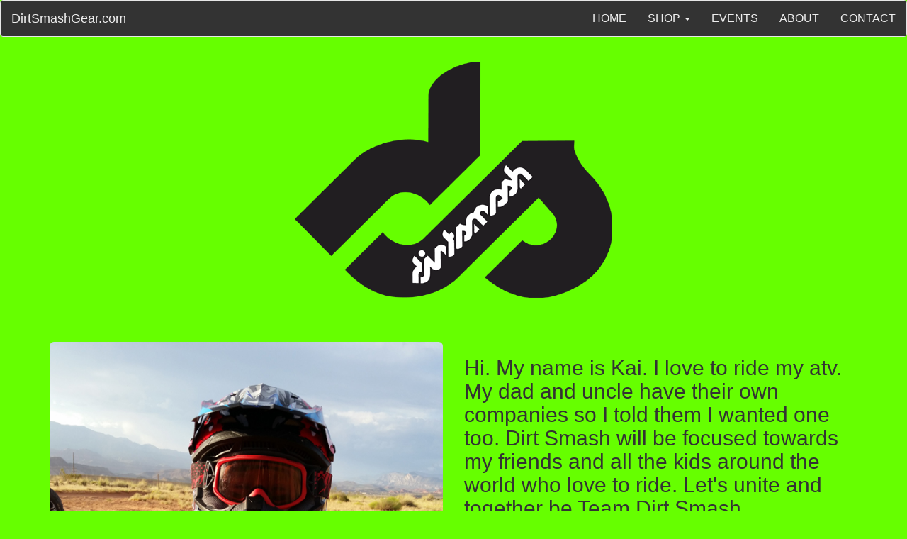

--- FILE ---
content_type: text/html; charset=UTF-8
request_url: https://www.dirtsmashgear.com/index.php
body_size: 2239
content:

<!DOCTYPE html>
<html lang="en">
<head>
	<title>Dirt Smash Gear - Youth ATV-UTV Racing, Performance and Accessories</title>
	<meta charset="utf-8">
	<meta name="viewport" content="width=device-width, initial-scale=1">
	<meta name="keywords" content="Dirt Smash Gear, Youth ATV Racing, Youth UTV Racing">
	<meta name="description" content="Dirt Smash Gear was thought up by 6 year old Kai Fischer. With both his dad and uncle tied to the powersports industry, Kai naturally became to enjoy the sport to watch and compete.">
	<meta name="title" content="Dirt Smash Gear - Youth ATV-UTV Racing, Performance and Accessories">
	<meta name="language" content="English">
	<meta name="copyright" content="DirtSmashGear.com">	
	<meta name="author" content="DFman Enterprises">
	
	<link rel="stylesheet" href="https://maxcdn.bootstrapcdn.com/bootstrap/3.3.7/css/bootstrap.min.css">
	<link rel="stylesheet" href="custom.css">
	<link rel="icon" type="image/png" sizes="16x16" href="/Dirt-Smash-Favicon-16x16.png">
	<link href="https://fonts.googleapis.com/css?family=Frijole" rel="stylesheet">
		
	<script src="https://ajax.googleapis.com/ajax/libs/jquery/3.1.1/jquery.min.js"></script>
	<script src="https://maxcdn.bootstrapcdn.com/bootstrap/3.3.7/js/bootstrap.min.js"></script>

    <!-- START GOOGLE ANALYTICS -->
    <script async src="https://www.googletagmanager.com/gtag/js?id=G-X16Q63T7Q4"></script>
    <script>
    window.dataLayer = window.dataLayer || [];
    function gtag(){dataLayer.push(arguments);}
    gtag('js', new Date());
    gtag('config', 'G-X16Q63T7Q4');
    </script>
    <!-- END GOOGLE ANALYTICS -->
</head>

<body>

<!-- START NAVIGATION BAR-->
<header id="header">
<div id="dirtsmash-bootstrap-menu" class="navbar navbar-default navbar-fixed-top" role="navigation">
    <div class="container-fluid">
        <div class="navbar-header"><a class="navbar-brand" href="http://www.dirtsmashgear.com">DirtSmashGear.com</a>
            <button type="button" class="navbar-toggle" data-toggle="collapse" data-target=".navbar-menubuilder"><span class="sr-only">Toggle navigation</span><span class="icon-bar"></span><span class="icon-bar"></span><span class="icon-bar"></span>
            </button>
        </div>
        <div class="collapse navbar-collapse navbar-menubuilder">
            <ul class="nav navbar-nav navbar-right">
                <li><a href="/index.php">HOME</a></li>
                <li class="dropdown">
                    <a class="nav-link dropdown-toggle" href="/dirt-smash-products.php" id="navbarDropdownShop" data-toggle="dropdown" aria-haspopup="true" aria-expanded="false">SHOP <span class="caret"></span></a>
                    <ul class="dropdown-menu dropdown-menu-right" aria-labelledby="navbarDropdownShop">
                    <li><a class="dropdown-item" href="/dirt-smash-riding-gear.php">RIDING GEAR</a></li>
                    <li><a class="dropdown-item" href="/dirt-smash-performance-parts.php">PERFORMANCE PARTS</a></li>
                    <li><a class="dropdown-item" href="/dirt-smash-accessories.php">ACCESSORIES</a></li>
                    <li><a class="dropdown-item" href="/dirt-smash-clothing.php">DIRT SMASH CLOTHING</a></li>
                    </ul>
                </li>
                <li><a href="/dirt-smash-racing-events.php">EVENTS</a></li>
                <li><a href="/about-dirt-smash.php">ABOUT</a></li>
                <li><a href="/contact-dirt-smash.php">CONTACT</a></li>
            </ul>
        </div>
    </div>
</div>
</header>
<!-- END NAVIGATION BAR--><!--START DIRT SMASH LOGO-->
<div class="container topspacing">
<br>
<div class="container">
<img src="images/Dirt-Smash-Gray-Logo.png" alt="Dirt Smash Logo" title="Dirt Smash Logo" class="img-rounded img-responsive center-block">
<br>
</div>
</div>
<!--END DIRT SMASH LOGO-->
<!--START MAIN CONTAINER-->
<div class="container">

<div class="row">
	<div class="col-md-6">
<img src="pictures/Kai-Fischer-Full-Riding-Gear.jpg" alt="Kai Fischer Full Riding Gear" title="Kai Fischer Full Riding Gear" class="img-rounded img-responsive center-block">
<br>
	</div>
	<div class="col-md-6">
<h2>
Hi. My name is Kai. I love to ride my atv. My dad and uncle have their own companies so I told them I wanted one too. Dirt Smash will be focused towards my friends and all
the kids around the world who love to ride. Let's unite and together be Team Dirt Smash #teamdirtsmash. My company is going to sponsor youth racing 
events so be in touch and tell your parents. #dirtsmash. 
</h2>
<br>
<img src="pictures/Kai-Fischer-Youth-ATV-Racing.jpg" alt="Kai Fischer ATV Racing" title="Kai Fischer ATV Racing" class="img-rounded img-responsive center-block">
<br>
	</div>
</div>

</div>
<!--END MAIN CONTAINER-->

<!-- START FOOTER-->
<footer id="footer">
<br>
<section class="gray33">
<br>
<div class="container text-center">
	<div class="row">
		<div class="col-md-3">
<h4>DIRT SMASH</h4>		
<a href="/index.php" title="Dirt Smash Home Page" class="a1">HOME</a><br>
<a href="/dirt-smash-products.php" title="Dirt Smash Youth Gear" class="a1">SHOP</a><br>
<a href="/dirt-smash-racing-events.php" title="Dirt Smash Racing Events" class="a1">EVENTS</a><br>
<a href="/about-dirt-smash.php" title="About Dirt Smash" class="a1">ABOUT US</a><br>
<a href="/contact-dirt-smash.php" title="Contact Dirt Smash" class="a1">CONTACT US</a><br>
<br>
		</div>
		<div class="col-md-3">
<h4>SHOP</h4>
<a href="/dirt-smash-riding-gear.php" title="Youth Riding Gear" class="a1">RIDING GEAR</a><br>
<a href="/dirt-smash-performance-parts.php" title="Youth Performance Parts" class="a1">PERFORMANCE PARTS</a><br>
<a href="/dirt-smash-accessories.php" title="Youth Riding Accessories" class="a1">ACCESSORIES</a><br>
<a href="/dirt-smash-clothing.php" title="Dirt Smash Clothing" class="a1">DIRT SMASH CLOTHING</a><br>
<a href="/dirt-smash-vendors.php" title="Dirt Smash Vendor Websites" class="a1">VENDOR WEBSITES</a><br>
<br>
		</div>
		<div class="col-md-3">
<h4>EVENTS / NEWS</h4>
<a href="/dirt-smash-racing-events.php" title="Youth Racing Events" class="a1">RACING / EVENT INFO</a><br>
<a href="/dirt-smash-news.php" title="News About Dirt Smash" class="a1">NEWS RELEASES</a><br>
<a href="/dirt-smash-projects.php" title="Dirt Smash Vehicle Projects" class="a1">VEHICLE PROJECTS</a><br>
<a href="/dirt-smash-photo-gallery.php" title="Dirt Smash Photo Gallery" class="a1">PHOTO GALLERY</a><br>
<a href="/youth-competition-rules.php" title="Youth Competition Rules" class="a1">COMPETITION RULES</a><br>
<br>
		</div>
		<div class="col-md-3">
<h4>SOCIAL CONNECTIONS</h4>
<!--
<a href="https://www.youtube.com/user/" target="_blank"><img src="/images/YouTube.png" alt="Dirt Smash YouTube"></a>
&nbsp;
-->
<a href="https://www.facebook.com/DirtSmash-979051472237849/" target="_blank"><img src="/images/Facebook.png" alt="Dirt Smash Facebook"></a>
&nbsp;<br>
<br>
<h4>OTHER INFO</h4>
<a href="/dirt-smash-shipping-policies.php" title="Mike's Off Road Shipping Policies" class="a1">SHIPPING &amp; RETURNS</a><br>
<a href="/dirt-smash-privacy-policy.php" title="Mike's Off Road Privacy Policy" class="a1">PRIVACY POLICY</a><br>
<a href="/dirt-smash-terms-of-use.php" title="Mike's Off Road Terms of Use" class="a1">TERMS OF USE</a><br>
<br>
		</div>		
	</div>
</div>

<div class="container text-center">
<img src="/images/Payment-American-Express.jpg" alt="American Express" title="American Express">
&nbsp;
<img src="/images/Payment-Discover.jpg" alt="Discover" title="Discover">
&nbsp;
<img src="/images/Payment-Mastercard.jpg" alt="Mastercard" title="Mastercard">
&nbsp;
<img src="/images/Payment-Visa.jpg" alt="Visa" title="Visa">
&nbsp;
<img src="/images/Payment-PayPal.jpg" alt="PayPal" title="PayPal">
<br>
<br>
&copy; 2018-2026 DirtSmashGear.com. All Rights Reserved.
<br>	
<br>	
<a href="https://www.nextlevelwebmarketing.com" class="a1" title="Web Design by Next Level Web &amp; Marketing">Web Design by Next Level Web &amp; Marketing</a><br> 

<a href="https://www.dfmanenterprises.com" class="a1" title="Business Support from DFman Enterprises">Business Support from DFman Enterprises</a><br> 
<br>	
<br>	
</div>

</section>
</footer>

</body>
</html>
<!-- END FOOTER-->

--- FILE ---
content_type: text/css
request_url: https://www.dirtsmashgear.com/custom.css
body_size: 525
content:
/*****************************************/
/********** MAIN BODY ELEMENTS ***********/
/*****************************************/
body 
{ 
	background-color: #66ff00;
	color: #000000;
	font-family: Arial,Helvetica,sans-serif;
	font-size: 13px;
	margin: 0px 0px 0px 0px;
}


/*****************************************/
/********** SPACING **********************/
/*****************************************/
.topspacing{ padding: 46px 0px 0px 0px;}
.thumbnail{  padding: 5px 10px 10px 10px;}


/*****************************************/
/********** TEXT *************************/
/*****************************************/
h1{color: #333333; font-family: 'Frijole', cursive;}
h2{color: #333333;}
h3{color: #333333;}
h4{color: #66ff00;}


/*****************************************/
/********** LINKS ************************/
/*****************************************/
a.a1:link{   color: #eeeeee; font-size: 13px; text-decoration: underline;}
a.a1:visited{color: #eeeeee; font-size: 13px; text-decoration: underline;}
a.a1:hover{  color: #66ff00; font-size: 13px; text-decoration: underline;}

a.a2:link{   color: #000000; font-size: 13px; text-decoration: underline;}
a.a2:visited{color: #000000; font-size: 13px; text-decoration: underline;}
a.a2:hover{  color: #66ff00; font-size: 13px; text-decoration: underline;}

a.a3:link{   color: #000000; font-size: 18px; text-decoration: underline;}
a.a3:visited{color: #000000; font-size: 18px; text-decoration: underline;}
a.a3:hover{  color: #66ff00; font-size: 18px; text-decoration: underline;}


/*****************************************/
/********** FILLS AND BACKGROUNDS ********/
/*****************************************/
.white{ background-color: #ffffff; color: #000000;}
.green{ background-color: #66ff00; color: #000000;}
.gray33{background-color: #333333; color: #eeeeee;}


/*****************************************/
/********** NAVIGATION BAR ***************/
/*****************************************/
#dirtsmash-bootstrap-menu.navbar-default .navbar-brand {
    color: rgba(238, 238, 238, 1);
}
#dirtsmash-bootstrap-menu.navbar-default {
    font-size: 16px;
    background-color: rgba(51, 51, 51, 1);
    border-width: 1px;
    border-radius: 4px;
}
#dirtsmash-bootstrap-menu.navbar-default .navbar-nav>li>a {
    color: rgba(238, 238, 238, 1);
    background-color: rgba(51, 51, 51, 1);
}
#dirtsmash-bootstrap-menu.navbar-default .navbar-nav>li>a:hover,
#dirtsmash-bootstrap-menu.navbar-default .navbar-nav>li>a:focus {
    color: rgba(51, 51, 51, 1);
    background-color: rgba(238, 238, 238, 1);
}
#dirtsmash-bootstrap-menu.navbar-default .navbar-nav>.active>a,
#dirtsmash-bootstrap-menu.navbar-default .navbar-nav>.active>a:hover,
#dirtsmash-bootstrap-menu.navbar-default .navbar-nav>.active>a:focus {
    color: rgba(51, 51, 51, 1);
    background-color: rgba(238, 238, 238, 1);
}
#dirtsmash-bootstrap-menu.navbar-default .navbar-toggle {
    border-color: #eeeeee;
}
#dirtsmash-bootstrap-menu.navbar-default .navbar-toggle:hover,
#dirtsmash-bootstrap-menu.navbar-default .navbar-toggle:focus {
    background-color: #eeeeee;
}
#dirtsmash-bootstrap-menu.navbar-default .navbar-toggle .icon-bar {
    background-color: #eeeeee;
}
#dirtsmash-bootstrap-menu.navbar-default .navbar-toggle:hover .icon-bar,
#dirtsmash-bootstrap-menu.navbar-default .navbar-toggle:focus .icon-bar {
    background-color: #333333;
}


/*****************************************/
/********** YOUTUBE VIDEO SIZING *********/
/*****************************************/
.videoWrapper {
	position: relative;
	padding-bottom: 56.25%; /* 16:9 */
	padding-top: 25px;
	height: 0;
}
.videoWrapper iframe {
	position: absolute;
	top: 0;
	left: 0;
	width: 100%;
	height: 100%;
}